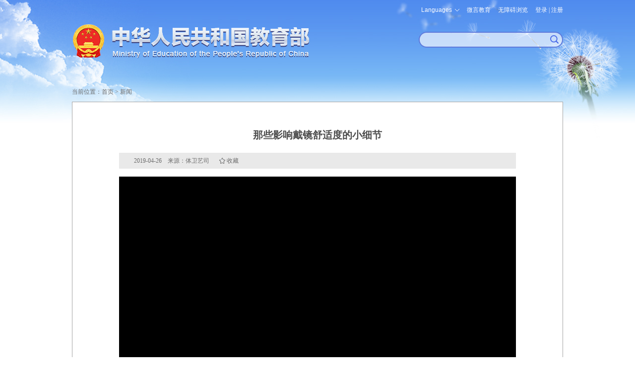

--- FILE ---
content_type: text/html
request_url: http://www.moe.gov.cn/jyb_xwfb/xw_zt/moe_357/jyzt_2019n/2019_zt7/hykt/kpsp/201904/t20190426_379678.html
body_size: 4352
content:
<!doctype html>
<html>
<head>
<meta http-equiv="Content-Type" content="text/html; charset=utf-8" />
<meta name="viewport" content="width=device-width, initial-scale=1.0, maximum-scale=1.0, user-scalable=no">
<meta http-equiv="X-UA-Compatible" content="IE=edge,chrome=1" />
<meta name="apple-mobile-web-app-capable" content="yes">
<meta name="format-detection" content="telephone=no"/>
<meta name="format-detection" content="address=no">
<meta name="renderer" content="webkit"/>
<meta name="filetype" content="0"> 
<meta name="publishedtype" content="1"> 
<meta name="pagetype" content="1"> 
<meta name="catalogs" content="50064"> 
<meta name="contentid" content="379678"> 
<meta name="publishdate" content="2019-04-26"> 
<meta name="author" content="俞曼悦"> 
<meta name="source" content="体卫艺司">
<meta name="SiteName" content="中华人民共和国教育部政府门户网站">
<meta name="SiteDomain" content="www.moe.gov.cn">
<meta name="SiteIDCode" content="bm05000001">
<meta name="ColumnName" content="慕课">
<meta name="ColumnType" content="新闻">
<meta name="ArticleTitle" content="那些影响戴镜舒适度的小细节">
<meta name="PubDate" content="2019-04-26 15:08">
<meta name="ContentSource" content="体卫艺司">
<meta name="pictrue" content="./W020190426545770290721.png" />
<title>那些影响戴镜舒适度的小细节 - 中华人民共和国教育部政府门户网站</title>
<link href="../../../../../../../../favorite.ico" rel="shortcut icon" type="image/x-icon" />
<meta name="keywords" content="" />
<meta name="description" content="" />
<link href="../../../../../../../../images/moe.css" rel="stylesheet" type="text/css" />
<link href="../../../../../../../../images/moe.nav.css" rel="stylesheet" type="text/css" />
<link href="../../../../../../../../images/moe.details.css" rel="stylesheet" type="text/css" />
<script type="text/javascript" src="../../../../../../../../images/moe.doMobile.min.js"></script>
<script type="text/javascript">doMobile.loadStyle(["opt.moe.m","opt.moe.details.m"],"../../../../../../../../images/");</script>
<script type="text/javascript" src="../../../../../../../../images/jquery.min.js"></script>
<script type="text/javascript" src="../../../../../../../../images/h5.js"></script>
<script type="text/javascript" src="../../../../../../../../images/idangerous.swiper.min.js"></script>
<script type="text/javascript" src="../../../../../../../../images/qrcode.js"></script>
<script src="../../../../../../../../images/jwplayer.js"></script>
<script>jwplayer.key="gOfLrRz+fI7aJIt1pnxK1eAwktneyOkp0gjDMg==";</script>
<script type="text/javascript" src="../../../../../../../../images/common.js"></script>
<style type="text/css">
@media screen and (max-width: 1010px){
.moe-detail-box h1 .showBr{display: inline;}
}
</style>
</head>

<body>
<div id='share-logo'><img src="../../../../../../../../images/logo_wshare.jpg" /></div>
<div class="moe-page-set">
   <div class="m_tou_date pchide">
		<div class="m-moe-cas">
              <a class="m-user-infor loginReferer" id="m_userA" href="https://zwfw.moe.gov.cn/portal/trs/login?appId=trs&redirectUrl=http://www.moe.gov.cn/hd/login/cas&state=">登录</a>
        </div>

    <div class="m-moe-tools">
<div id="m_english"><span id="mLanguage">Languages</span>
<dl>
<dd><a href="http://en.moe.gov.cn/" target="_blank" title="英语版">English</a></dd>
<dd><a href="http://ru.moe.gov.cn/" target="_blank" title="俄语版">Русский</a></dd>
<dd><a href="http://jp.moe.gov.cn/" target="_blank" title="日语版">日本語</a></dd>
<dd><a href="http://de.moe.gov.cn/" target="_blank" title="德语版">Deutsch</a></dd>
<dd><a href="http://fr.moe.gov.cn/" target="_blank" title="法语版">Français</a></dd>
<dd><a href="http://es.moe.gov.cn/" target="_blank" title="西班牙语">Español</a></dd>
<dd><a href="http://ar.moe.gov.cn/" target="_blank" title="阿拉伯语">العربية</a></dd>
</dl>
</div>
<a id="m_search" href="https://so.moe.gov.cn/">搜索</a>
<a id="toolbarCtrl" href="javascript:void(0);" onclick="javascript:document.getElementById('toolbarSwitch').click();" title="无障碍浏览">无障碍浏览</a>
    </div>
</div>
<div class="scy-tou">
	<div class="scy-logo"><a href="http://www.moe.gov.cn/" target="_blank" title="中华人民共和国教育部"><img class="mhide" src="../../../../../../../../images/scy_jyb_lgo_03.png" width="100%" /><img class="pchide" src="../../../../../../../../images/m_top_logo.png" alt="" /></a></div>
        <meta charset="utf-8" />
        <div class="scy-js">
    <ul class="mhide">
        <li id="moe_index_en"><span id="language">Languages</span>
            <dl>
                <dd><a href="http://en.moe.gov.cn/" target="_blank" title="英语版">English</a></dd>
                <dd><a href="http://ru.moe.gov.cn/" target="_blank" title="俄语版">Русский</a></dd>
                <dd><a href="http://jp.moe.gov.cn/" target="_blank" title="日语版">日本語</a></dd>
                <dd><a href="http://de.moe.gov.cn/" target="_blank" title="德语版">Deutsch</a></dd>
                <dd><a href="http://fr.moe.gov.cn/" target="_blank" title="法语版">Français</a></dd>
                <dd><a href="http://es.moe.gov.cn/" target="_blank" title="西班牙语">Español</a></dd>
                <dd><a href="http://ar.moe.gov.cn/" target="_blank" title="阿拉伯语">العربية</a></dd>
            </dl>
        </li>
        <li id="moe_index_wb"><a href="/jyb_sy/sy_wb/201301/t20130129_147290.html"  target="_blank">微言教育</a></li>
        <li id="moe-aid"><a id="toolbarSwitch" href="javascript:void(0);" title="无障碍浏览">无障碍浏览</a></li>
        <li class="moe-cas">
                         <div class="mainlevel" id="log-btn"><a href="javascript:void(0);">登录</a> | <a href="javascript:void(0);">注册</a></div>
                         <div id="user" style="display:none;"><a class="user-infor" href="javascript:void(0);" id="userA"></a></div>
                         <dl class="toLoginRegisterCenter to-login"  style="display: none;"><img class="icon-jiantou" src="/images/tmp_pc_cas_icon01.png" alt="" />
                               <dd style="border-bottom: 1px solid rgb(94,122,219);" ><a class="loginReferer" href="https://zwfw.moe.gov.cn/portal/trs/login?appId=trs&redirectUrl=http://www.moe.gov.cn/hd/login/cas&state=">个人登录</a></dd>
                               <dd><a class="loginReferer" href="https://zwfw.moe.gov.cn/portal/trs/login?appId=trs&redirectUrl=http://www.moe.gov.cn/hd/login/cas&refer=CP&loginType=2&state=">法人登录</a></dd>
                         </dl>
                          <dl class="toLoginRegisterCenter to-register" style="display: none;"><img class="icon-jiantou" src="/images/tmp_pc_cas_icon01.png" alt="" />
                               <dd style="border-bottom: 1px solid rgb(94,122,219);"><a href="https://rz.moe.gov.cn/tacs-uc/naturalMan/register" target="_blank">个人注册</a></dd>
                               <dd><a href="https://rz.moe.gov.cn/tacs-uc/corp/register" target="_blank">法人注册</a></dd>
                         </dl>
        </li>
    </ul>
    <form action="https://so.moe.gov.cn/s" method="get" name="searchform" target="_blank" id="searchform" onsubmit="return checkInput();">
        <div id="moe_index_search" class="scy-js-sou"><input type="hidden" name="siteCode" value="bm05000001" /><input type="hidden" name="tab" value="all" /><span><input name="qt" type="text" id="qt" /></span><button type="submit" id="search-button"><strong class="pchide btn-text">搜索</strong></button></div>
    </form>
    <script type="text/javascript" src="/images/wasSearch.js"></script> 
</div>
</div>
   <!-- ms begin -->
  <div class="m_top_nav swiper_container_top_nav pchide">
   <div class="m_nav_mask m_nav_mask_left" id="m_nav_mask_fun_left"></div>
    <ul class="swiper-wrapper">
        <li class="swiper-slide"><a href="http://www.moe.gov.cn">首页</a></li>
<script>
var NowChannelId=50064;
var pChannelId=2147438635;

    var channelId=2147438634;
    if(channelId==NowChannelId||channelId==pChannelId){
       document.write('<li class="swiper-slide cur"><a href="../../../../../../../../jyb_zzjg/" class="jg" target="_blank">机构</a></li>');
    }else{
       document.write('<li class="swiper-slide"><a href="../../../../../../../../jyb_zzjg/" class="jg" target="_blank">机构</a></li>');
    }

    var channelId=2147438635;
    if(channelId==NowChannelId||channelId==pChannelId){
       document.write('<li class="swiper-slide cur"><a href="../../../../../../../" class="jg" target="_blank">新闻</a></li>');
    }else{
       document.write('<li class="swiper-slide"><a href="../../../../../../../" class="jg" target="_blank">新闻</a></li>');
    }

    var channelId=2147438636;
    if(channelId==NowChannelId||channelId==pChannelId){
       document.write('<li class="swiper-slide cur"><a href="../../../../../../../../jyb_xxgk/" class="jg" target="_blank">公开</a></li>');
    }else{
       document.write('<li class="swiper-slide"><a href="../../../../../../../../jyb_xxgk/" class="jg" target="_blank">公开</a></li>');
    }

    document.write('<li class="swiper-slide"><a href="https://zwfw.moe.gov.cn/" target="_blank" class="jg">服务</a></li>');

    var channelId=2147438638;
    if(channelId==NowChannelId||channelId==pChannelId){
       document.write('<li class="swiper-slide cur"><a href="../../../../../../../../jyb_hygq/" class="jg" target="_blank">互动</a></li>');
    }else{
       document.write('<li class="swiper-slide"><a href="../../../../../../../../jyb_hygq/" class="jg" target="_blank">互动</a></li>');
    }

    var channelId=2147438639;
    if(channelId==NowChannelId||channelId==pChannelId){
       document.write('<li class="swiper-slide cur"><a href="../../../../../../../../jyb_sjzl/" class="jg" target="_blank">文献</a></li>');
    }else{
       document.write('<li class="swiper-slide"><a href="../../../../../../../../jyb_sjzl/" class="jg" target="_blank">文献</a></li>');
    }

</script>

</ul>
    <div class="m_nav_mask" id="m_nav_mask_fun"></div>
  </div>
<!-- end of m_top_nav -->
<!-- ms end -->
   <div class="moe-breadcrumb common_dqwz" id="curpage" ><span>当前位置：</span><a href="http://www.moe.gov.cn/">首页</a>&nbsp;>&nbsp;<a href="../../../../../../../" target="_blank" title="新闻" class="CurrChnlCls">新闻</a></div>
   <div class="moe-detail-box">
	
	<h1>那些影响戴镜舒适度的小细节</h1>
	
	<div class="moe-detail-shuxing">2019-04-26　来源：体卫艺司<span style="cursor:pointer; margin-left: 20px;" class="shoucang" id="favorites" onclick="javascript:addSC('http://www.moe.gov.cn/jyb_xwfb/xw_zt/moe_357/jyzt_2019n/2019_zt7/hykt/kpsp/201904/t20190426_379678.html',379678,'那些影响戴镜舒适度的小细节');">收藏</span></div>
	<div class=TRS_Editor><video controls="controls" preload="auto" poster="" style="width:100%;"> 	<source src="http://video.moe.gov.cn/tiweiyisi/mp4/ztjsfk_djssdxj20190426.mp4" type="video/mp4"></source> 	<input id="ifr" value="http://video.moe.gov.cn/tiweiyisi/flv/ztjsfk_djssdxj20190426.flv" type="hidden" /> 	<center><iframe border="0" src="/sofpro/gecs/mider/spviewmider.jsp" width="700" height="600" frameborder="no" align="middle">

</iframe></center> </video></div>
	<p id="moe-detail-page-set"><script language="javascript">createContPageHTML(1, 0, "t20190426_379678", "html","moe-detail-page-set");</script></p>
	<div id="moeCode" class="mhide"></div>
	<div class="moe-detail-shuxing"><div id="detail-editor">（责任编辑：俞曼悦（实习））</div></div>
   </div>
</div>
<div class="m_position_fixed_A pchide"><div class="m_return_top" id="returnTopFun"></div></div>
<script type="text/javascript" src="../../../../../../../../images/m_index.js"></script>
<script type="text/javascript" src="../../../../../../../../images/tmp.moe.doLogin.js"></script>
<script type="text/javascript" src="../../../../../../../../images/tmp.moe.doCollection.js"></script>
<!--尾部开始-->
<div class="scy-foot">
    <div class="scy-foot-nr">
    <div class="scy-foot-zj">
      <span id="_ideConac"><a class="outMoeLink" href="http://bszs.conac.cn/sitename?method=show&amp;id=05FDD4B7206C29B0E053012819AC4C18" target="_blank"><img id="imgConac" src="/images/red.png" data-bd-imgshare-binded="1" vspace="0" hspace="0" border="0" /></a></span><span id="_span_jiucuo"><a class="outMoeLink" href="https://zfwzgl.www.gov.cn/exposure/jiucuo.html?site_code=bm05000001&url=" target="_blank"><img style="margin:0;border:0;cursor: pointer;" src="//www.moe.gov.cn/images/moe_icon_jiucuo.png?v=bm05000001" /></a></span>
      <ul>
        <li class="sm" id="moe_index_foot_sm"><a href="http://www.moe.gov.cn/jyb_sy/s3634/201005/t20100504_87292.html" target="_blank">网站声明</a></li>
        <li class="dt" id="moe_index_foot_dt"><a href="http://www.moe.gov.cn/jyb_sy/s3636/202404/t20240411_1125026.html" target="_blank">网站地图</a></li>
        <li class="lx" id="moe_index_foot_lx"><a href="http://www.moe.gov.cn/jyb_sy/s3635/201611/t20161129_290403.html" target="_blank">联系我们</a></li>
      </ul>
</div>
<div class="scy-foot-xia">
      <p>版权所有：中华人民共和国教育部&nbsp;中文域名：教育部.政务</p>
      <p><a class="outMoeLink" href="https://beian.miit.gov.cn/" target="_blank" rel="nofollow">京ICP备10028400号-1</a>&nbsp;<a class="outMoeLink" target="_blank" href="http://www.beian.gov.cn/portal/registerSystemInfo?recordcode=11010202007625" rel="nofollow" id="moe_gonganbeian">京公网安备11010202007625号</a>&nbsp;<span>网站标识码：bm05000001</span></p>
</div>
<script type="text/javascript" src="/images/wailian.js"></script>
<script type="text/javascript" src="/toolbar/esdToolsInit.js"></script>
<script type="text/javascript" language="javascript" async src="/mokuai/webdig_moe/webdig_moe.js"></script>
<script type="text/javascript" language="javascript" async src="/images/tmp.moe.qt.v1.js"></script>
    </div>
</div>
<!--尾部结束-->
</body>
</html>

--- FILE ---
content_type: text/html;charset=GBK
request_url: http://www.moe.gov.cn/sofpro/gecs/mider/spviewmider.jsp
body_size: 2050
content:



<!DOCTYPE HTML PUBLIC "-//W3C//DTD HTML 4.01 Transitional//EN">
<html>
<head>
<title>视频播放</title>
<script type="text/javascript" src="jquery.min.js"></script>
<script type="text/javascript" src="jwplayer.js"></script>
<script>
	var swf;
	function IE_Flash() {
		try {
			var swf = new ActiveXObject("ShockwaveFlash.ShockwaveFlash");
			return true;
		} catch (e) {
			//alert("没有安装插件");
			return false;
		}
	}
	//FireFox,Chrome中判断是否安装插件 
	function FF_or_Chrome_Flash() {
		var swf = navigator.plugins["Shockwave Flash"];
		//(swf) ? alert("已安装插件") : alert("没有安装插件");
		if(swf){
		   return true;
		}else{
		   //alert("没有安装插件");
		   return false;
		}
	}
	
	function mplayerror(){
		//alert('您没有安装 Windows Media Player！');
		document.getElementById("mplayer").style.display="none";
		s();
	}

	function s() {
	
		if(IE_Flash()){
			videoPlay();
			
		}else if(FF_or_Chrome_Flash()){
		    videoPlay();
		}else{//如果没有安装插件
 		var vid=document.getElementById("videoPlay");
 		vid.style.display="block";
		dizhi=$("#ifr",parent.document.body).val();
	
 		/*var first="<p style='font-weight:bold'>温馨提示：</p><p>使用在线播放功能，需使用IE浏览器并"+
                  "<a href='http://www.adobe.com/shockwave/download/triggerpages_mmcom/flash-sc.html'>"+
 		          "安装Flash插件</a>。</p><p>如无法在线观看可<a href='"+dizhi+"'>下载视频</a>至本地。</p>";*/
 		var first="<p style='font-weight:bold'>温馨提示：</p><p>当前浏览器已不支持Flash插件，请使用支持Flash插件的浏览器或<a href='"+dizhi+"'>下载视频</a>至本地。</p>";
 		document.getElementById("videoPlay").innerHTML=first;
       // document.getElementById("th").style.display="block";
            }
	}

	function videoPlay() {
	    
		var dizhi=$("#ifr",parent.document.body).val();
		var setAutoplay = new String($('#ifr',parent.document.body).attr('autoplay')) =='undefined' ? false : true;
		var videoType__=$("#videoType__",parent.document.body).val();
        var allPathFile =dizhi;
        if(videoType__=="" || undefined || null){
        	play(allPathFile,setAutoplay);
        }else if("0"==videoType__){//4:3比例(640x480)
        	play0(allPathFile,setAutoplay);
        }else if("1"==videoType__){//5:4比例(640x512)
        	play1(allPathFile,setAutoplay);
        }else {//16:9比例(640x360)
        play2(allPathFile,setAutoplay);
        }	
    }

	function play(allPath,setAutoplay) {
		var exitType = 'none';
		var pic;
		jwplayer("mediaplayer").setup({
			allowfullscreen : true,
			allowscriptaccess : "always",
			flashplayer : "pl.swf",
			width : 640,
			height : 512,
			//image : "img/slide.jpg",
			controlbar : "over",//控制条位置
			autostart : setAutoplay,//自动播放
			file : "scmaoxian.flv"
		});
		var mer = document.getElementById("videoPlay");
		mer.style.display = "block";
	}
	
	
	function play0(allPath,setAutoplay) {//4:3播放比例
		var exitType = 'none';
		var pic;
		jwplayer("mediaplayer").setup({
			allowfullscreen : true,
			allowscriptaccess : "always",
			flashplayer : "pl.swf",
			width : 640,
			height : 512,
			//image : "img/slide.jpg",
			controlbar : "over",//控制条位置
			autostart : setAutoplay,//自动播放
			file : allPath
		});
		var mer = document.getElementById("videoPlay");
		mer.style.display = "block";
	}
	
	function play1(allPath,setAutoplay) {//5:4播放比例
		var exitType = 'none';
		var pic;
		jwplayer("mediaplayer").setup({
			allowfullscreen : true,
			allowscriptaccess : "always",
			flashplayer : allPath,
			width : 640,
			height : 512,
			//image : "img/slide.jpg",
			controlbar : "over",//控制条位置
			autostart : setAutoplay,//自动播放
			file : allPath
		});
		var mer = document.getElementById("videoPlay");
		mer.style.display = "block";
	}
	function play2(allPath,setAutoplay) {//16:9播放比例
		var exitType = 'none';
		var pic;
		jwplayer("mediaplayer").setup({
			allowfullscreen : true,
			allowscriptaccess : "always",
			flashplayer : "pl.swf",
			width : 640,
			height : 512,
			//image : "img/slide.jpg",
			controlbar : "over",//控制条位置
			autostart : setAutoplay,//自动播放
			file : allPath
		});
		var mer = document.getElementById("videoPlay");
		mer.style.display = "block";
	}
	
	function createmedia(dizhi){
	
var fi="<object id='mplayer' width='600' height='600' onerror='mplayerror()'"+
	"classid='CLSID:22d6f312-b0f6-11d0-94ab-0080c74c7e95'"+
	"codebase='http://activex.microsoft.com/activex/controls/mplayer/en/nsmp2inf.cab#Version=5,1,52,701'"+
	"align='baseline' border='0' standby='Loading Microsoft Windows Media Player components...' type='application/x-oleobject'>"+
	"<param name='FileName' value='"+dizhi+"'>"+
	"<param name='ShowControls' value='1'><param name='ShowPositionControls' value='0'>"+
	"<param name='ShowAudioControls' value='1'><param name='ShowTracker' value='1'>"+
	"<param name='ShowDisplay' value='0'><param name='ShowStatusBar' value='1'>"+
	"<param name='AutoSize' value='0'><param name='ShowGotoBar' value='0'>"+
	"<param name='ShowCaptioning' value='0'><param name='AutoStart' value='1'><param name='PlayCount' value='0'>"+
	"<param name='AnimationAtStart' value='0'><param name='TransparentAtStart' value='0'><param name='AllowScan' value='0'>"+
	"<param name='EnableContextMenu' value='1'><param name='ClickToPlay' value='0'>"+
	"<param name='InvokeURLs' value='1'><param name='DefaultFrame' value='datawindow'></object>";
	
	document.getElementById("th").innerHTML=fi;
	}
</script>

</head>


<body onload="s()">

	<!-- 播放视频 -->

	<div id="videoPlay" class="hf"
		style="display: none;width:640px;height:480px">
        <div id="mediaplayer"></div>
	</div>

	<div id="th" >

		
</div>

</body>
</html>


--- FILE ---
content_type: application/javascript
request_url: http://www.moe.gov.cn/images/tmp.moe.doCollection.js
body_size: 853
content:
/*加入或取消收藏夹*/
function addSC(url,docId,doctitle){
  var auth = getCookie("Authorization");
  var subjectType= getCookie("SubjectType");

  if(!auth){
    var result = confirm("未登录，请先登录！");
    if(result){
      var url=window.location.href;
      window.location.href="https://zwfw.moe.gov.cn/portal/trs/login?appId=trs&redirectUrl=http://www.moe.gov.cn/hd/login/cas&state="+url; 
    } 
  }else{
  /*调用收藏接口，若没有收藏，则加入收藏并点亮星星，若已经收藏，则取消收藏并空心星星*/
    if( $("#favorites").hasClass('yellow')){
      $.ajax({
             url: "http://www.moe.gov.cn/hd/user/unCollect?id="+docId,
        headers: {
          Authorization: auth,
          SubjectType: subjectType
        },
        type: "POST",
        success: function (args) {
          var code= args.code;
          if(code == 200){
            $("#favorites").removeClass("yellow");
            alert("取消收藏成功");
            return;
          }
        }
      });
    }else{
      $.ajax({
        url: "http://www.moe.gov.cn/hd/user/collect",
        headers: {
          Authorization: auth,
          SubjectType: subjectType
        },
        data:{
            url:url,
            id:docId,
            title:doctitle
        },
        type: "POST",
        success: function (args) {
          var code= args.code
          if(code == 200){
            $("#favorites").addClass("yellow");
            alert("收藏成功");
          }
        }
      });
    }
  }
}

/*判断文档是否在收藏夹*/
$(function(){

  //获取单点鉴权
  var auth = getCookie("Authorization");
  //获取单点鉴权
  var subjectType= getCookie("SubjectType");

  if(!auth){

  }else{
    var strDocid= $("meta[name='contentid']").attr("content");  
    $.ajax({
    url: "http://www.moe.gov.cn/hd/user/isCollect?id="+strDocid,
    headers: {
        Authorization: auth,
        SubjectType: subjectType
      },
      type: "GET",
      dataType: "json",
      success: function (args) {
        var data= args.data;
        if(data==1){
          $("#favorites").addClass("yellow");
        }else{
          $("#favorites").removeClass("yellow");
        }
      }
    });
  }
});

--- FILE ---
content_type: application/javascript;charset=UTF-8
request_url: https://qtedu.om.moe.edu.cn/pbe.js?_abfpc=435dbc35722189702638bb559410286c986949d6
body_size: 241
content:
window.goldlog=(window.goldlog||{});goldlog.cna="28913714b5112b0153f4f33dec37920a";goldlog.imprintVersion="";

--- FILE ---
content_type: application/javascript;charset=UTF-8
request_url: https://qtedu.om.moe.edu.cn/rcfg.js?_abfpc=435dbc35722189702638bb559410286c986949d6&ak=lhuyplg6m9cz205hk2l3iuwc
body_size: 241
content:
window.goldlog=(window.goldlog||{});goldlog.cna="28913714b5112b0153f4f33dec37920a";goldlog.imprintVersion="";